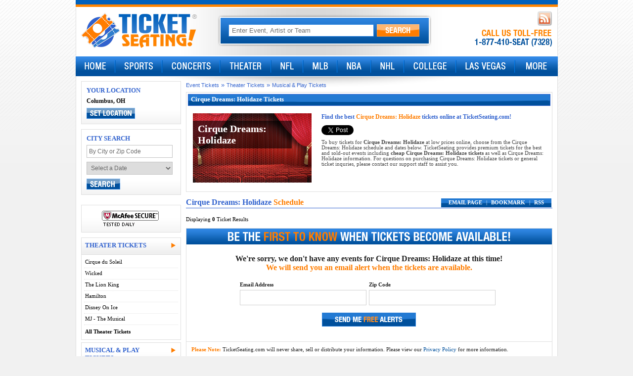

--- FILE ---
content_type: text/html; charset=utf-8
request_url: https://www.ticketseating.com/cirque-dreams-holidaze-tickets/
body_size: 11041
content:


<!DOCTYPE html PUBLIC "-//W3C//DTD XHTML 1.0 Transitional//EN" "http://www.w3.org/TR/xhtml1/DTD/xhtml1-transitional.dtd">

<html xmlns="http://www.w3.org/1999/xhtml" xmlns:fb="http://ogp.me/ns/fb#" xmlns:og="http://ogp.me/ns#">
<head id="Head1"><title>
	Cirque Dreams: Holidaze Tickets, Theater Tickets, Cirque Dreams: Holidaze Shows and Schedule
</title><meta id="mdesc" name="description" content="Buy cheap Cirque Dreams: Holidaze tickets at discounted prices. Find Cirque Dreams: Holidaze theatre tickets for sale online for Cirque Dreams: Holidaze events at Ticket Seating, your premium Cirque Dreams: Holidaze ticket broker." /><meta id="mkeys" name="keywords" content="cirque dreams: holidaze,cirque dreams: holidaze tickets,cirque dreams: holidaze sold out tickets,other theater,theaterother theater tickets,theater tickets,cheap other theater tickets,cheap theater tickets,other theater seats,theater seats,other theater ticket broker,theater ticket broker,sold out tickets,ticket seating,ticketseating.com" /><link id="appRSS" rel="alternate" type="application/rss+xml" title="RSS 2.0" />
    <script type="text/javascript" src="/com/js/events/custom-ajax.js"></script>
    <meta http-equiv="Content-Type" content="text/html; charset=utf-8" />
<link href="/com/css/base.css" type="text/css" rel="stylesheet" />
<link href="/com/css/menu.css" type="text/css" rel="stylesheet" />
<link href="/com/css/pages/home.css" type="text/css" rel="stylesheet" /><link href="/com/css/pages/performers.css" type="text/css" rel="stylesheet" />

<script src="/com/js/lib/jquery-1.12.4.min.js" type="text/javascript"></script>
<script src="/com/js/base.js" type="text/javascript"></script>
<script src="/com/js/functions.js" type="text/javascript"></script>
<!--[if lte IE 6]>
<link href="/com/css/ie6.css" type="text/css" rel="stylesheet" />
<![endif]-->
<script async src="https://www.googletagmanager.com/gtag/js?id=G-CY20GN8HPW"></script>
<script>
  window.dataLayer = window.dataLayer || [];
  function gtag(){dataLayer.push(arguments);}
  gtag('js', new Date());
  gtag('config', 'G-CY20GN8HPW');
</script></head>
<body>
    <div class="mdiv">
    <form method="post" action="./" id="TSForm">
<div class="aspNetHidden">
<input type="hidden" name="__EVENTTARGET" id="__EVENTTARGET" value="" />
<input type="hidden" name="__EVENTARGUMENT" id="__EVENTARGUMENT" value="" />
<input type="hidden" name="__VIEWSTATE" id="__VIEWSTATE" value="/[base64]" />
</div>

<script type="text/javascript">
//<![CDATA[
var theForm = document.forms['TSForm'];
if (!theForm) {
    theForm = document.TSForm;
}
function __doPostBack(eventTarget, eventArgument) {
    if (!theForm.onsubmit || (theForm.onsubmit() != false)) {
        theForm.__EVENTTARGET.value = eventTarget;
        theForm.__EVENTARGUMENT.value = eventArgument;
        theForm.submit();
    }
}
//]]>
</script>


<script src="/WebResource.axd?d=NSW5lOCzcOWEmz4xkq3E2MFmgCHd3NUuvACmXCkQZEDvAaU1HvEzNXneZtDIWCZEkO3yltahIt-gk0Qk5-dFBqJYBIE1&amp;t=638942066805310136" type="text/javascript"></script>


<script type="text/javascript">
//<![CDATA[
function CallPage(arg, context){WebForm_DoCallback('__Page',arg,ReceivePageData,context,null,false); }//]]>
</script>

<script src="/ScriptResource.axd?d=[base64]" type="text/javascript"></script>
<script src="../services/eFunctions.asmx/js" type="text/javascript"></script>
<div class="aspNetHidden">

	<input type="hidden" name="__VIEWSTATEGENERATOR" id="__VIEWSTATEGENERATOR" value="78AFEB54" />
	<input type="hidden" name="__EVENTVALIDATION" id="__EVENTVALIDATION" value="/wEdAAIynVG6VctPcrrZaEvwdrgIGBwsvhMRczD6H73Y/3KVh9UMPYMnfJCHHRs6dpYkZ1RbVrNy" />
</div>
        <div class="mbody">
            <script type="text/javascript">
//<![CDATA[
Sys.WebForms.PageRequestManager._initialize('tsH$SM', 'TSForm', ['teUP','eUP'], [], [], 90, '');
//]]>
</script>

<div class="bline"><!-- --></div>
<div class="oline"><!-- --></div>
<table cellpadding="0" cellspacing="0" class="htbl">
<tr>
<td class="hltd"><a href="/"><img src="/com/img/logo.png" alt="TicketSeating.com" class="png" /></a></td>
<td align="center">
    <div class="sbar">
    <table cellpadding="3" cellspacing="0" class="stbl">
    <tr align="center">
        <td>
            <div class="acsb">
            <input name="tsH$stbinput" type="text" value="Enter Event, Artist or Team" id="tsH_stbinput" class="sibox default-value" autocomplete="off" />
              
            </div>  
        </td>
        <td class="pr10"><a id="tsbtn" href="#" onclick="return doSearch('tsH_stbinput');"><img src="/com/img/b/search-btn.png" alt="Search" /></a></td>
    </tr>
    </table>
    </div>
</td>
<td class="hrtd" valign="top" align="right">
<div class="pt5 cb">
<table cellpadding="0" cellspacing="0" style="height:22px;"><tr><td style="padding-right:4px;"><fb:like href="http://www.facebook.com/TicketSeating" send="false" layout="button_count" show_faces="false" width="90"></fb:like></td>
<td style="padding-right:4px;display:none;"><a href="/fb" target="_blank"><img src="/com/img/b/fb-ico.png" alt="FaceBook" /></a></td>
<td style="padding-right:4px;display:none;"><a href="/tw" target="_blank"><img src="/com/img/b/tw-ico.png" alt="Twitter" /></a></td>
<td><a href="http://blog.ticketseating.com"><img src="/com/img/b/rss-ico.png" alt="Blog" /></a></td>
</tr></table>
</div>
<div class="hlc"><img src="/com/img/livechat/phone-call-us.png" alt="Call Us" class="png" /></div>
<div class="hli" style="display:none;"><a href="#" onclick="return intlphone('intlnum');" id="intlnum">International Phone #</a> | <a href="http://support.ticketseating.com">Email</a></div>
</td>
<td valign="top" style="width:1px;"><div id="livechat_tn"></div></td>
</tr>
</table>

<script type="text/javascript">/*<![CDATA[*/ $('#tsH_stbinput').data("action", {btn:"tsbtn"}); //]]></script>

<div class="menu-container">
<div class="menu_bg">

<ul id="TSMenu">
<li class="nm1"><a class="ml" href="/"><img src="/com/img/menu/home.png" alt="Home"  class="png" /></a></li>
<li class="spacer"><!-- --></li>
<li class="nm2"><iframe frameborder="0"></iframe><a class="ml" href="/sports-tickets/"><img src="/com/img/menu/sports.png" alt="Sports" class="png" /></a>
<ul><li><div class="nmd"><table cellpadding="0" cellspacing="0"><tr valign="top"><td class="nml"><div>
    <b>Top Categories</b>
    <a href="/nfl-tickets/">NFL Football</a>
    <a href="/mlb-tickets/">MLB Baseball</a>
    <a href="/nba-tickets/">NBA Basketball</a>
    <a href="/nhl-tickets/">NHL Hockey</a>
    <a href="/wwe-tickets/">WWE Wrestling</a>
    <a href="/nascar-sprint-cup-series-tickets/">NASCAR</a>
    <b><a href="/sports-tickets/">See All</a></b>
</div></td><td class="spacer"><!-- --></td><td class="nmr"><div>
    <b>Top Sports</b>
    <a href="/fifa-world-cup-soccer-soccer-tickets/">World Cup Soccer</a><a href="/world-cup-26-tickets/">World Cup 26</a><a href="/monster-jam-tickets/">Monster Jam</a><a href="/spring-training-tickets/">Spring Training</a><a href="/the-harlem-globetrotters-tickets/">The Harlem Globetrotters</a><a href="/houston-livestock-show-and-rodeo-tickets/">Houston Livestock Sho ...</a>
    <b><a href="/sports-tickets/">See All</a></b>
</div></td></tr></table></div></li></ul></li>
<li class="spacer"><!-- --></li>

<li class="nm3"><iframe frameborder="0"></iframe><a class="ml" href="/concert-tickets/"><img src="/com/img/menu/concerts.png" alt="Concerts" class="png" /></a>
<ul><li><div class="nmd"><table cellpadding="0" cellspacing="0"><tr valign="top"><td class="nml"><div>
    <b>Top Categories</b>
    <a href="/pop-rock-tickets/">Pop &amp; Rock</a>
    <a href="/country-folk-tickets/">Country &amp; Folk</a>
    <a href="/alternative-tickets/">Alternative</a>
    <a href="/rb-soul-tickets/">R&amp;B &amp; Soul</a>
    <a href="/rap-hip-hop-tickets/">Rap &amp; Hip Hop</a>
    <a href="/comedy-tickets/">Comedy</a>
    <b><a href="/concert-tickets/">See All</a></b>
</div></td><td class="spacer"><!-- --></td><td class="nmr"><div>
    <b>Top Concerts</b>
    <a href="/bruno-mars-tickets/">Bruno Mars</a><a href="/dj-pee-wee-aka-anderson-paak-tickets/">DJ Pee .Wee (AKA Ande ...</a><a href="/anderson-paak-tickets/">Anderson .Paak</a><a href="/bts-concert-tickets/">BTS</a><a href="/raye-tickets/">Raye</a><a href="/leon-thomas-tickets/">Leon Thomas</a>
    <b><a href="/concert-tickets/">See All</a></b>
</div></td></tr></table></div></li></ul></li>
<li class="spacer"><!-- --></li>

<li class="nm3"><iframe frameborder="0"></iframe><a class="ml" href="/theater-tickets/"><img src="/com/img/menu/theater.png" alt="Theater" class="png" /></a>
<ul><li><div class="nmd"><table cellpadding="0" cellspacing="0"><tr valign="top"><td class="nml"><div>
    <b>Top Categories</b>
    <a href="/broadway-tickets/">Broadway</a>
    <a href="/musical-play-tickets/">Musicals &amp; Plays</a>
    <a href="/ballet-tickets/">Ballet</a>
    <a href="/children-family-theater-tickets/">Children &amp; Family</a>
    <a href="/off-broadway-tickets/">Off Broadway</a>
    <a href="/cirque-du-soleil-tickets/">Cirque du Soleil</a>
    <b><a href="/theater-tickets/">See All</a></b>
</div></td><td class="spacer"><!-- --></td><td class="nmr"><div>
    <b>Top Theater</b>
    <a href="/cirque-du-soleil-tickets/">Cirque du Soleil</a><a href="/wicked-tickets/">Wicked</a><a href="/the-lion-king-tickets/">The Lion King</a><a href="/hamilton-tickets/">Hamilton</a><a href="/disney-on-ice-tickets/">Disney On Ice</a><a href="/mj-the-musical-tickets/">MJ - The Musical</a>
    <b><a href="/theater-tickets/">See All</a></b>
</div></td></tr></table></div></li></ul></li>
<li class="spacer"><!-- --></li>

<li class="nm4"><iframe frameborder="0"></iframe><a class="ml" href="/nfl-tickets/"><img src="/com/img/menu/nfl.png" alt="NFL" class="png" /></a>
<ul><li><div class="nmd"><table cellpadding="0" cellspacing="0"><tr valign="top"><td class="nml"><div>
    <b>Top NFL</b>
    <a href="/nfl-playoffs-tickets/">NFL Playoffs</a><a href="/houston-texans-tickets/">Houston Texans</a><a href="/new-england-patriots-tickets/">New England Patriots</a><a href="/afc-playoffs-tickets/">AFC Playoffs</a><a href="/denver-broncos-tickets/">Denver Broncos</a><a href="/afc-championship-tickets/">AFC Championship</a><a href="/chicago-bears-tickets/">Chicago Bears</a>
</div></td><td class="spacer"><!-- --></td><td class="nmr"><div>
    <br />
    <a href="/los-angeles-rams-tickets/">Los Angeles Rams</a><a href="/nfc-playoffs-tickets/">NFC Playoffs</a><a href="/seattle-seahawks-tickets/">Seattle Seahawks</a><a href="/nfc-championship-tickets/">NFC Championship</a><a href="/super-bowl-tickets/">Super Bowl</a><a href="/nfc-divisional-tickets/">NFC Divisional</a>
    <b><a href="/nfl-tickets/">See All</a></b>
</div></td></tr></table></div></li></ul></li>
<li class="spacer"><!-- --></li>

<li class="nm5"><iframe frameborder="0"></iframe><a class="ml" href="/mlb-tickets/"><img src="/com/img/menu/mlb.png" alt="MLB" class="png" /></a>
<ul><li><div class="nmd"><table cellpadding="0" cellspacing="0"><tr valign="top"><td class="nml"><div>
    <b>Top MLB</b>
    <a href="/new-york-yankees-tickets/">New York Yankees</a><a href="/seattle-mariners-tickets/">Seattle Mariners</a><a href="/boston-red-sox-tickets/">Boston Red Sox</a><a href="/new-york-mets-tickets/">New York Mets</a><a href="/los-angeles-dodgers-tickets/">Los Angeles Dodgers</a><a href="/spring-training-tickets/">Spring Training</a><a href="/atlanta-braves-tickets/">Atlanta Braves</a>
</div></td><td class="spacer"><!-- --></td><td class="nmr"><div>
    <br /><a href="/san-diego-padres-tickets/">San Diego Padres</a><a href="/chicago-cubs-tickets/">Chicago Cubs</a><a href="/philadelphia-phillies-tickets/">Philadelphia Phillies</a><a href="/toronto-blue-jays-tickets/">Toronto Blue Jays</a><a href="/houston-astros-tickets/">Houston Astros</a><a href="/san-francisco-giants-tickets/">San Francisco Giants</a>
    <b><a href="/mlb-tickets/">See All</a></b>
</div></td></tr></table></div></li></ul></li>
<li class="spacer"><!-- --></li>

<li class="nm6"><iframe frameborder="0"></iframe><a class="ml" href="/nba-tickets/"><img src="/com/img/menu/nba.png" alt="NBA" class="png" /></a>
<ul><li><div class="nmd"><table cellpadding="0" cellspacing="0"><tr valign="top"><td class="nml"><div>
    <b>Top NBA</b>
    <a href="/los-angeles-lakers-tickets/">Los Angeles Lakers</a><a href="/new-york-knicks-tickets/">New York Knicks</a><a href="/chicago-bulls-tickets/">Chicago Bulls</a><a href="/denver-nuggets-tickets/">Denver Nuggets</a><a href="/golden-state-warriors-tickets/">Golden State Warriors</a><a href="/brooklyn-nets-basketball-tickets/">Brooklyn Nets</a><a href="/boston-celtics-tickets/">Boston Celtics</a>
</div></td><td class="spacer"><!-- --></td><td class="nmr"><div>
    <br /><a href="/dallas-mavericks-tickets/">Dallas Mavericks</a><a href="/milwaukee-bucks-tickets/">Milwaukee Bucks</a><a href="/los-angeles-clippers-tickets/">Los Angeles Clippers</a><a href="/philadelphia-76ers-tickets/">Philadelphia 76ers</a><a href="/san-antonio-spurs-tickets/">San Antonio Spurs</a><a href="/washington-wizards-tickets/">Washington Wizards</a>
    <b><a href="/nba-tickets/">See All</a></b>
</div></td></tr></table></div></li></ul></li>
<li class="spacer"><!-- --></li>

<li class="nm7"><iframe frameborder="0"></iframe><a class="ml" href="/nhl-tickets/"><img src="/com/img/menu/nhl.png" alt="NHL" class="png" /></a>
<ul><li><div class="nmd"><table cellpadding="0" cellspacing="0"><tr valign="top"><td class="nml"><div>
    <b>Top NHL</b>
    <a href="/new-york-rangers-tickets/">New York Rangers</a><a href="/columbus-blue-jackets-tickets/">Columbus Blue Jackets</a><a href="/chicago-blackhawks-tickets/">Chicago Blackhawks</a><a href="/philadelphia-flyers-tickets/">Philadelphia Flyers</a><a href="/buffalo-sabres-tickets/">Buffalo Sabres</a><a href="/pittsburgh-penguins-tickets/">Pittsburgh Penguins</a><a href="/san-jose-sharks-tickets/">San Jose Sharks</a>
</div></td><td class="spacer"><!-- --></td><td class="nmr"><div>
    <br /><a href="/seattle-kraken-tickets/">Seattle Kraken</a><a href="/colorado-avalanche-tickets/">Colorado Avalanche</a><a href="/boston-bruins-tickets/">Boston Bruins</a><a href="/nashville-predators-tickets/">Nashville Predators</a><a href="/vegas-golden-knights-tickets/">Vegas Golden Knights</a><a href="/washington-capitals-tickets/">Washington Capitals</a>
    <b><a href="/nhl-tickets/">See All</a></b>
</div></td></tr></table></div></li></ul></li>
<li class="spacer"><!-- --></li>

<li class="nm8"><iframe frameborder="0"></iframe><a class="ml" href="/college-tickets/"><img src="/com/img/menu/college.png" alt="College" class="png" /></a>
<ul><li><div class="nmd"><table cellpadding="0" cellspacing="0"><tr valign="top"><td class="nml"><div>
    <b>Top Categories</b>
    <a href="/ncaa-college-football-tickets/">NCAA Football</a>
    <a href="/ncaa-college-basketball-tickets/">NCAA Basketball</a>
    <a href="/ncaa-college-hockey-tickets/">NCAA Hockey</a>
    <a href="/ncaa-college-baseball-tickets/">NCAA Baseball</a>
    <a href="/ncaa-college-wrestling-tickets/">NCAA Wrestling</a>
    <a href="/ncaa-college-volleyball-tickets/">NCAA Volleyball</a>
    <b><a href="/college-tickets/">See All</a></b>
</div></td><td class="spacer"><!-- --></td><td class="nmr"><div>
    <b>Top College</b>
    <a href="/notre-dame-fighting-irish-tickets/">Notre Dame Fighting Irish</a><a href="/usc-trojans-tickets/">USC Trojans</a><a href="/kansas-jayhawks-tickets/">Kansas Jayhawks</a><a href="/texas-longhorns-tickets/">Texas Longhorns</a><a href="/kentucky-wildcats-tickets/">Kentucky Wildcats</a><a href="/indiana-hoosiers-tickets/">Indiana Hoosiers</a>
    <b><a href="/college-tickets/">See All</a></b>
</div></td></tr></table></div></li></ul></li>
<li class="spacer"><!-- --></li>

<li class="nm9"><iframe frameborder="0"></iframe><a class="ml" href="/las-vegas-tickets/"><img src="/com/img/menu/lasvegas.png" alt="Las Vegas" class="png" /></a>
<ul><li><div class="nmd"><table cellpadding="0" cellspacing="0"><tr valign="top"><td class="nml"><div>
    <b>Top Las Vegas</b>
    <a href="/cirque-du-soleil-tickets/">Cirque du Soleil</a><a href="/cirque-du-soleil-michael-jackson-one-tickets/">Cirque du Soleil - Michael Ja ...</a><a href="/cirque-du-soleil-ka-tickets/">Cirque du Soleil - Ka</a><a href="/cirque-du-soleil-o-tickets/">Cirque du Soleil - O</a><a href="/six-the-musical-tickets/">Six The Musical</a><a href="/tournament-of-kings-tickets/">Tournament Of Kings</a><a href="/absinthe-tickets/">Absinthe</a>
</div></td><td class="spacer"><!-- --></td><td class="nmr"><div>
    <br /><a href="/awakening-tickets/">Awakening</a><a href="/jabbawockeez-tickets/">jabbawockeez</a><a href="/mj-live-michael-jackson-tribute-tickets/">MJ Live - Michael Jackson Tribute</a><a href="/david-copperfield-tickets/">David Copperfield</a><a href="/thunder-from-down-under-tickets/">Thunder From Down Under</a><a href="/criss-angel-mindfreak-tickets/">Criss Angel: Mindfreak</a>
    <b><a href="/las-vegas-tickets/">See All</a></b>
</div></td></tr></table></div></li></ul></li>
<li class="spacer"><!-- --></li>

<li class="nm10"><iframe frameborder="0"></iframe><a class="ml" href="javascript:void(0);"><img src="/com/img/menu/more.png" alt="More" class="png" /></a>
<ul><li><div class="nmd"><table cellpadding="0" cellspacing="0"><tr valign="top"><td class="nml"><div>
    <b>More Tickets</b>
    <a href="/city-guides/">City Guides</a>
    <a href="/venue-guides/">Venue Guides</a>
    <a href="/religious-tickets/">Religious Tickets</a>
    <a href="/circus-tickets/">Circus Tickets</a>
    <a href="/magic-shows-tickets/">Magic Shows</a>
    <a href="/taped-program-tv-radio-tickets/">Taped Programs</a>
    <b><a href="/other-tickets/">See All</a></b>
</div></td><td class="spacer"><!-- --></td><td class="nmr"><div>
    <b>Other Tickets</b>
    <a href="/the-wizard-of-oz-immersive-film-experience-tickets/">The Wizard of Oz - Immersive Fi ...</a><a href="/ringling-bros-and-barnum-bailey-circus-tickets/">Ringling Bros. And Barnum &amp; Bai ...</a><a href="/houston-livestock-show-and-rodeo-tickets/">Houston Livestock Show And Rodeo</a><a href="/beauty-and-the-beast-tickets/">Beauty and the Beast</a><a href="/dude-perfect-tickets/">Dude Perfect</a><a href="/penn-teller-tickets/">Penn &amp; Teller</a>
    <b><a href="/other-tickets/">See All</a></b>
</div></td></tr></table></div></li></ul></li>


</ul>
</div>
</div>


            <div class="midiv">
            <table cellpadding="0" cellspacing="0" class="mitbl">
            <tr valign="top">
                <td class="mitd1">
                    

<div class="lbsb">
<div class="h2">YOUR LOCATION</div>
<div class="geolocation">Columbus, OH</div>
<div id="geo_edit"><a href="#" onclick="return geoshow();"><img src="/com/img/b/set-location.jpg" alt="Set Location" /></a></div>
<div id="geo_panel" style="display:none;">
<div style="padding-top:5px;"><input type="text" id="geo_zipcode" class="qsbox default-value" value="Change Your Zip Code" /></div>
<div style="padding-top:8px;">
<table cellpadding="0" cellspacing="0" style="font-size:8pt;color:#666;">
<tr>
<td><a href="#" onclick="return set_geozipcode(this.value);"><img src="/com/img/b/change.jpg" alt="Change" /></a></td>
<td style="padding:0 5px;">|</td>
<td><a href="#" onclick="return set_geozipcode('');" style="color:#666;">All Locations</a></td>
</tr>
</table>
</div>
</div>
</div>


<div class="lbsb" style="margin:10px 0;">
<div class="h2">CITY SEARCH</div>
<div style="padding-top:5px;"><input type="text" id="qsLoc" class="qsbox default-value" value="By City or Zip Code" /></div>
<div style="padding-top:8px;"><select id="qsDrop" class="qssel"><option value="0">Select a Date</option><option value="2026-01">This Month</option><option value="2026-02">Next Month</option><option value="2026-03">March 2026</option><option value="2026-04">April 2026</option><option value="2026-05">May 2026</option><option value="2026-06">June 2026</option><option value="2026-07">July 2026</option><option value="2026-08">August 2026</option></select></div>
<div style="padding-top:8px;"><a id="qsBtn" href="#" onclick="return QSearch();"><img src="/com/img/search-blue.jpg" alt="Search" /></a></div>
</div>

<script type="text/javascript">/*<![CDATA[*/ $('#qsLoc').data("action", {btn:"qsBtn"}); //]]></script>

<div style="padding:10px 0;"><img src="/com/img/mcafee-secure-ls.png" alt="Secure" /></div>


<div class="sbln">
<div class="lnh"><div class="lnfr"><img src="/com/img/sb/sb_arrow.png" class="png" alt="GO" /></div><a href="/theater-tickets/">THEATER TICKETS</a></div><div class="sbl"><a href="/cirque-du-soleil-tickets/">Cirque du Soleil</a><a href="/wicked-tickets/">Wicked</a><a href="/the-lion-king-tickets/">The Lion King</a><a href="/hamilton-tickets/">Hamilton</a><a href="/disney-on-ice-tickets/">Disney On Ice</a><a href="/mj-the-musical-tickets/">MJ - The Musical</a></div><div class="lsa"><a href="/theater-tickets/">All Theater Tickets</a></div>
</div>
<div style="height:5px;"><!-- --></div>

<div class="sbln">
<div class="lnh"><div class="lnfr"><img src="/com/img/sb/sb_arrow.png" class="png" alt="GO" /></div><span>MUSICAL &AMP; PLAY TICKETS</span></div><div class="sbl"><a href="/wicked-tickets/">Wicked</a><a href="/the-lion-king-tickets/">The Lion King</a><a href="/hamilton-tickets/">Hamilton</a><a href="/aladdin-tickets/">Aladdin</a><a href="/six-the-musical-tickets/">Six The Musical</a><a href="/the-phantom-of-the-opera-tickets/">The Phantom Of The Opera</a><a href="/the-outsiders-tickets/">The Outsiders</a><a href="/harry-potter-and-the-cursed-child-tickets/">Harry Potter and The Cursed Child</a><a href="/les-miserables-tickets/">Les Miserables</a><a href="/the-great-gatsby-theatrical-production-tickets/">The Great Gatsby - Theatrical Production</a><a href="/the-book-of-mormon-tickets/">The Book Of Mormon</a><a href="/moulin-rouge-the-musical-tickets/">Moulin Rouge - The Musical</a><a href="/mamma-mia-tickets/">Mamma Mia!</a><a href="/hadestown-tickets/">Hadestown</a><a href="/mj-the-musical-tickets/">MJ - The Musical</a></div><div class="lsa"><a href="/musical-play-tickets/">All Musical &amp; Play Tickets</a></div>
</div>

                </td>
                <td class="mitd2">
                    <div class="bcrumb"><a href="/">Event Tickets</a> &#187; <a href="/theater-tickets/">Theater Tickets</a> &#187; <a href="/musical-play-tickets/">Musical &amp; Play Tickets</a></div>
                    
                    <div class="ephdiv"><h1>Cirque Dreams: Holidaze Tickets</h1><table cellpadding="0" cellspacing="0"><tr valign="top"><td><div class="tsaimg" style="background:url('/com/img/pages/categories/199.jpg') no-repeat;width:240px;height:140px;"><div class="tsaimg_top"><div class="tsaimg_text"><div class="vhidden">Cirque Dreams: Holidaze</div></div></div><div class="tsaimg_top_txt"><div class="tsaimg_text"><div>Cirque Dreams: Holidaze</div></div></div></div></td><td><h3>Find the best <span>Cirque Dreams: Holidaze</span> tickets online at TicketSeating.com!</h3><div style="padding:0 0 8px 0;"><table cellpadding="0" cellspacing="0" class="share-tbl"><tr><td><a href="https://www.ticketseating.com" class="twitter-share-button" data-url="http://www.ticketseating.com" data-count="none" rel="nofollow"><!-- --></a></td><td><g:plusone size="medium" annotation="none" callback="plusone_vote"></g:plusone></td><td style="width:90px;"><fb:like href="http://www.ticketseating.com" send="false" layout="button_count" show_faces="false" width="90"></fb:like></td></tr></table></div>To buy tickets for <b>Cirque Dreams: Holidaze</b> at low prices online, choose from the Cirque Dreams: Holidaze schedule and dates below.  TicketSeating provides premium tickets for the best and sold-out events including <b>cheap Cirque Dreams: Holidaze tickets</b> as well as Cirque Dreams: Holidaze information.  For questions on purchasing Cirque Dreams: Holidaze tickets or general ticket inquries, please contact our support staff to assist you.</td></tr></table></div>
                    <div id="geo_results"></div>

                    
<div class="qrfb">


<table cellpadding="0" cellspacing="0">
<tr>
    <td class="qcsp">
      <div>
        
        <a href="javascript:SendFriend();">EMAIL PAGE</a>
        
         | <script type="text/javascript">
        //<![CDATA[
        writeBookmark("BOOKMARK");
        //]]>
        </script>
        
         | <a href="/cirque-dreams-holidaze-tickets.rss" target="_blank" rel="alternate" type="application/rss+xml">RSS</a>
        
      </div>  
    </td>
</tr>
</table>


</div>

                    
                    <h2 class="pef">Cirque Dreams: Holidaze <span>Schedule</span></h2>
                    
                    
                    <div id="eUP">
	

                    <div style="height:30px;">
                    <div style="float:left;padding-top:7px;font-size:8pt;">Displaying <b>0</b> Ticket Results</div>
                    <div style="float:right;">
                    <table cellpadding="3" cellspacing="0" style="font-size:7pt;" id="sortTBL">
                    <tr>
                    <td id="loadTD" style="display:none;"><img src="/com/img/loading.gif" alt="Loading Tickets" /></td>
                    </tr>
                    </table>
                    </div>
                    </div>

                    <div id="rset">
                    
                    
                    </div>
                    
                    
<script type="text/javascript" src="/com/js/efunctions.js"></script>
<script type="text/javascript">/*<![CDATA[*/ var nrquery = 'performer:15177'; //]]></script>

<div class="nrdiv_2">
<div class="nrsect_hd">
    <img src="/com/img/nr/nr-first-to-know.png" alt="First To Know" class="png" />
</div>

<div class="nrsect_ctr" align="center">
    <div>We're sorry, we don't have any events for Cirque Dreams: Holidaze at this time!</div>
    <div style="color:#ff7d00;">We will send you an email alert when the tickets are available.</div>
</div>

<div class="nrsect_form" align="center">
    <table cellpadding="0" cellspacing="0">
        <tr>
            <th align="left">Email Address</th>
            <th align="left">Zip Code</th>
        </tr>
        <tr>
            <td><input type="text" id="nr_email" class="nrsect_ibox" style="width:240px;" /></td>
            <td><input type="text" id="nr_zipcode" class="nrsect_ibox" style="width:240px;" /></td>
        </tr>
    </table>
    <div align="center" style="padding:10px;"><a href="#" onclick="return _nrSubmit()"><img src="/com/img/nr/nr-free-alerts-btn.png" alt="Free Alerts" /></a></div>
    <div id="nrresults" style="padding:10px;color:#ff0000;"></div>
</div>

<div class="nrsect_btm">
<span style="color:#ff7d00;"><b>Please Note:</b></span> TicketSeating.com will never share, sell or distribute your information. Please view our <a class="std" href="/res/privacy-policy/">Privacy Policy</a> for more information. 
<br /><br />
If you would like to request specific tickets with the TicketSeating.com Event Team, you can email us at support [at] TicketSeating.com or feel free to call us at <b>1.877.410.7328</b>.
</div>
</div>

                    
</div>
                    
                    
                    
                    <div style="clear:both;padding-top:5px;" id="geo_related"></div>

                    <div style="clear:both;padding-top:5px;">
                    <div class="epldiv"><div><b>2026 Cirque Dreams: Holidaze Tickets</b>
<br /><br />
Don't miss your chance to see Cirque Dreams: Holidaze, one of the most popular theater events ever! Seeing the action of Cirque Dreams: Holidaze unfold right in front of you is far better than any movie experience could possibly provide. TicketSeating.com offers the best prices on <b>Cirque Dreams: Holidaze tickets</b> over any competitor online. Hurry, the Cirque Dreams: Holidaze experience is an event that everyone should enjoy!
<br /><br />
<b>TicketSeating.com Guarantee</b>
<br /><br />
Our commitment to customer satisfaction includes providing visitors with the easiest way to purchase <b>Cirque Dreams: Holidaze tickets</b>. It also includes a guarantee that your tickets are 100% authentic and valid for entry. We not only give you the best seats at the lowest prices, we provide you with the best customer service and a worry-free guarantee! View our Cirque Dreams: Holidaze ticket guarantee details to get more information.
<br /><br />
<b>Cirque Dreams: Holidaze Tickets Shipping</b>
<br /><br />
Once you find the Cirque Dreams: Holidaze tickets you want to purchase, you can purchase them directly on our website through our encrypted server.  You may also place your order for <b>tickets to Cirque Dreams: Holidaze</b> by calling one of our ticket representatives using our toll-free number. All Cirque Dreams: Holidaze orders will be confirmed within 24 hours of being placed. Your Cirque Dreams: Holidaze tickets will be mailed to you via Federal Express so please make sure that your shipping address is identical to your credit card billing address. Once your Cirque Dreams: Holidaze tickets are shipped, you can track them all the way to your mailbox.
<br /><br />
<b>About Cirque Dreams: Holidaze Tickets</b>
<br /><br />
TicketSeating.com is not directly affiliated with ticket box offices, venues, or Cirque Dreams: Holidaze tickets. The Cirque Dreams: Holidaze tickets that are listed on our web site are offered by the highest quality ticket brokers in the country. We consistently monitor the Cirque Dreams: Holidaze ticket brokers to make sure they retain high standards of quality. These professionals purchase tickets for sold-out events from fans who bought Cirque Dreams: Holidaze tickets but cannot attend the show, as well as other sources. The inventories from each of these brokers are compiled so we can provide you with the largest selection of <b>Cirque Dreams: Holidaze tickets</b> available at venues throughout the U.S. 
<br /><br />
<b>About TicketSeating.com</b>
<br /><br />
Consider TicketSeating.com for all of your Cirque Dreams: Holidaze entertainment and ticket needs. We provide you with the best seats available for the events that are in demand. Backed by our trusted seller network and money-back guarantee, our company can offer you the best Cirque Dreams: Holidaze tickets. Our company does not have a direct affiliation with Cirque Dreams: Holidaze performers, teams, box offices, or venues. The price of our Cirque Dreams: Holidaze tickets are displayed in U.S. currency unless designated otherwise under the ticket listing. Any trademarked terms used on this page were included for description purposes only and third parties retain ownership.</div></div>
                    </div>

                </td>
            </tr>
            </table>
            </div>
        </div>
        <script type="text/javascript">/*<![CDATA[*/ (function () { var lre = document.createElement('script'); lre.type = 'text/javascript'; lre.async = true; lre.src = '/api/xml/location/?c=203&d=150&ps=5&r=js&l=resultset&tgt=geo_related&sd=0&ht=1&h=Musical+%26amp%3b+Play&vau=%2fmusical-play-tickets%2f'; (document.getElementsByTagName('head')[0] || document.getElementsByTagName('body')[0]).appendChild(lre); })(); //]]></script>
        

<div class="oline"><!-- --></div>
<div class="bline"><!-- --></div>
<div style="height:10px;"><!-- --></div>
<div class="mft">

<div style="padding:3px 15px 10px 15px;">

<table id="flnk" cellpadding="5" cellspacing="0">
<tr valign="top">
<td class="pr50">
<b>Browse Tickets</b><br />
<div><a href="/sports-tickets/">sports tickets</a></div>
<div><a href="/concert-tickets/">concert tickets</a></div>
<div><a href="/theater-tickets/">theater tickets</a></div>
<div><a href="/las-vegas-tickets/">las vegas tickets</a></div>
<div><a href="/other-tickets/">other tickets</a></div>
<div><a href="/top-10-tickets/">top 10 tickets</a></div>
</td>
<td class="pr50">
<b>Event Tickets</b><br />
<div><a href="/basketball-tickets/">basketball tickets</a></div>
<div><a href="/baseball-tickets/">baseball tickets</a></div>
<div><a href="/football-tickets/">football tickets</a></div>
<div><a href="/hockey-tickets/">hockey tickets</a></div>
<div><a href="/tennis-tickets/">tennis tickets</a></div>
<div><a href="/nascar-sprint-cup-series-tickets/">nascar tickets</a></div>
</td>
<td class="pr50">
<b>Popular Events</b><br />
<div><a href="/nfl-tickets/">nfl tickets</a></div>
<div><a href="/nba-tickets/">nba tickets</a></div>
<div><a href="/mlb-tickets/">mlb tickets</a></div>
<div><a href="/nhl-tickets/">nhl tickets</a></div>
<div><a href="/pga-golf-tickets/">pga tickets</a></div>
</td>
<td class="pr50">
<b>City Guides</b><br />
<div><a href="/city-guide/chicago-il/">chicago city guide</a></div>
<div><a href="/city-guide/miami-fl/">miami city guide</a></div>
<div><a href="/city-guide/new_york-ny/">new york city guide</a></div>
<div><a href="/city-guide/boston-ma/">boston city guide</a></div>
<div><a href="/city-guide/san_diego-ca/">san diego tickets</a></div>
<div><a href="/city-guides/">all city guides</a></div>
</td>
<td class="pr50">
<b>User Information</b><br />
<div><a href="/res/privacy-policy/">privacy policy</a></div>
<div><a href="/res/user-agreement/">terms of use</a></div>
<div><a href="/res/security/">technology &amp; security</a></div>
<div><a href="/sitemaps/">complete sitemap</a></div>
<div><a href="/res/link-to-us/">link-to-us</a></div>
</td>
<td class="pr50">
<b>Help &amp; Support</b><br />
<div><a href="/res/about-us/">about us</a></div>
<div><a href="/res/guarantee/">guarantee</a></div>
<div><a href="/res/faq/">faq</a></div>
<div><a href="/res/feedback/">send feedback</a></div>
<div><a href="/res/contact-us/">contact us</a></div>
</td>
</tr>
</table>


</div>

<div class="bline"><!-- --></div>

<div style="padding:10px 20px;">

<div style="float:right;">
<script type="text/javascript">
//<![CDATA[
document.write('<a rel="nofollow" target="_blank" href="https://www.mcafeesecure.com/RatingVerify?ref=www.ticketseating.com"><img width="65" height="37" border="0" src="//images.scanalert.com/meter/www.ticketseating.com/31.gif" alt="McAfee Secure" oncontextmenu="alert(\'Copying Prohibited by Law - McAfee Secure is a Trademark of McAfee, Inc.\'); return false;"></a>');
//]]>
</script>
</div>

<div><a href="/res/about-us/">About Us</a> | <a href="/res/contact-us/">Contact Us</a> | <a href="/res/link-to-us/">Link to Us</a> | Phone: 1.877.410.7328</div>
<div style="padding-top:10px;">Copyright &copy; 2008-2026 TicketSeating.com.  All Rights Reserved. | <a href="/res/privacy-policy/">Privacy Policy</a> | <a href="/res/user-agreement/">Terms of Use</a></div>
</div>

</div>


<div style="height:20px;"><!-- --></div>

<div id="fb-root"></div><script type="text/javascript">/*<![CDATA[*/ if(!is_ie6) { (function(d, s, id) { var js, fjs = d.getElementsByTagName(s)[0]; if (d.getElementById(id)) {return;} js = d.createElement(s); js.id = id; js.src = "//connect.facebook.net/en_US/all.js"; fjs.parentNode.insertBefore(js, fjs);}(document, 'script', 'facebook-jssdk')); } //]]></script>
<script type="text/javascript">/*<![CDATA[*/ if(!is_ie6) {window.fbAsyncInit = function () { FB.init({ appId: '261327377238474', status: true, cookie: true, xfbml: true, channelUrl:'//www.ticketseating.com/com/helper/fblike/channel.html' }); FB.Event.subscribe('edge.create', function(response) {_gaq.push(['_trackEvent', 'facebook', 'like', response])}) }; }//]]></script>
<script type="text/javascript" src="https://platform.twitter.com/widgets.js"></script><script type="text/javascript">/*<![CDATA[*/twttr.events.bind('tweet', function(event) { if (event){ _gaq.push(['_trackEvent', 'twitter', 'tweet', window.location.href]); }});//]]></script><script type="text/javascript">/*<![CDATA[*/(function () {var po = document.createElement('script'); po.type = 'text/javascript'; po.async = true; po.src = 'https://apis.google.com/js/plusone.js'; var s = document.getElementsByTagName('script')[0]; s.parentNode.insertBefore(po, s); })();//]]></script><script type="text/javascript">/*<![CDATA[*/plusone_vote = function(obj) {_gaq.push(['_trackEvent','plusone', obj.state, window.location.href]); }//]]></script>
    

<script type="text/javascript">
//<![CDATA[

WebForm_InitCallback();Sys.Application.add_init(function() {
    $create(Sys.Extended.UI.AutoCompleteBehavior, {"completionInterval":50,"completionListCssClass":"ac_le","completionListItemCssClass":"ac_li","delimiterCharacters":";,:","highlightedItemCssClass":"ac_hli","id":"AutoCompleteEx","serviceMethod":"GetCompletionList","servicePath":"../services/SearchService.asmx"}, {"itemSelected":itemSelected,"populated":onClientPopulated}, null, $get("tsH_stbinput"));
});
//]]>
</script>
</form>
    </div>
<script defer src="https://static.cloudflareinsights.com/beacon.min.js/vcd15cbe7772f49c399c6a5babf22c1241717689176015" integrity="sha512-ZpsOmlRQV6y907TI0dKBHq9Md29nnaEIPlkf84rnaERnq6zvWvPUqr2ft8M1aS28oN72PdrCzSjY4U6VaAw1EQ==" data-cf-beacon='{"version":"2024.11.0","token":"240ad62fd6624962bbaacf59d1f9a89e","r":1,"server_timing":{"name":{"cfCacheStatus":true,"cfEdge":true,"cfExtPri":true,"cfL4":true,"cfOrigin":true,"cfSpeedBrain":true},"location_startswith":null}}' crossorigin="anonymous"></script>
</body>
</html>

--- FILE ---
content_type: text/html; charset=utf-8
request_url: https://accounts.google.com/o/oauth2/postmessageRelay?parent=https%3A%2F%2Fwww.ticketseating.com&jsh=m%3B%2F_%2Fscs%2Fabc-static%2F_%2Fjs%2Fk%3Dgapi.lb.en.2kN9-TZiXrM.O%2Fd%3D1%2Frs%3DAHpOoo_B4hu0FeWRuWHfxnZ3V0WubwN7Qw%2Fm%3D__features__
body_size: 162
content:
<!DOCTYPE html><html><head><title></title><meta http-equiv="content-type" content="text/html; charset=utf-8"><meta http-equiv="X-UA-Compatible" content="IE=edge"><meta name="viewport" content="width=device-width, initial-scale=1, minimum-scale=1, maximum-scale=1, user-scalable=0"><script src='https://ssl.gstatic.com/accounts/o/2580342461-postmessagerelay.js' nonce="QsRa87769zq9DDRAoLD_aw"></script></head><body><script type="text/javascript" src="https://apis.google.com/js/rpc:shindig_random.js?onload=init" nonce="QsRa87769zq9DDRAoLD_aw"></script></body></html>

--- FILE ---
content_type: text/javascript; charset=utf-8
request_url: https://www.ticketseating.com/api/xml/location/?c=203&d=150&ps=5&r=js&l=resultset&tgt=geo_related&sd=0&ht=1&h=Musical+%26amp%3b+Play&vau=%2fmusical-play-tickets%2f
body_size: 733
content:
function elshow() { if(is_ie) {$('#eltb').css('display','block');}  $('#eltb').css('display','table-row-group'); $('#elsm').css('display','none'); return false;}
var le_data ='<div id="geo_evts"><table cellpadding="5" cellspacing="0" class="eRPT" border="1" id="eRPTBL"><tr><th colspan="4" class="eRPTBLH"><div>Musical &amp; Play events near Columbus, OH <span style="font-size:8pt;">(150 days)</span> </div></th></tr><tr class="eRPTH"><td class="eEvt clnk"><b>EVENT NAME</b></td><td class="eDate clnk"><b>DATE/TIME</b></td><td class="eLoc clnk"><b>VENUE/CITY</b></td><td class="eTick">&nbsp;</td></tr><td class="eEvt"><a href="/buy-come-from-away-tickets-january-22-2026-1900-7542673/">Come From Away</a></td><td class="eDate" title="Thursday">Jan 22, 2026<div class="eGR">Thu, 7:00 PM</div></td><td class="eLoc"><div><a href="/seats/short-north-stage-at-garden-theater-tickets-columbus-oh/">Short North Stage at Garden Theater</a></div><div class="eGR">Columbus, OH</div></td><td class="eTick"><a href="/buy-come-from-away-tickets-january-22-2026-1900-7542673/"><img src="/com/img/b/vt.gif" alt="View Tickets" /></a></td></tr><td class="eEvt"><a href="/buy-come-from-away-tickets-january-23-2026-1900-7542674/">Come From Away</a></td><td class="eDate" title="Friday">Jan 23, 2026<div class="eGR">Fri, 7:00 PM</div></td><td class="eLoc"><div><a href="/seats/short-north-stage-at-garden-theater-tickets-columbus-oh/">Short North Stage at Garden Theater</a></div><div class="eGR">Columbus, OH</div></td><td class="eTick"><a href="/buy-come-from-away-tickets-january-23-2026-1900-7542674/"><img src="/com/img/b/vt.gif" alt="View Tickets" /></a></td></tr><td class="eEvt"><a href="/buy-come-from-away-tickets-january-24-2026-1400-7542705/">Come From Away</a></td><td class="eDate" title="Saturday">Jan 24, 2026<div class="eGR">Sat, 2:00 PM</div></td><td class="eLoc"><div><a href="/seats/short-north-stage-at-garden-theater-tickets-columbus-oh/">Short North Stage at Garden Theater</a></div><div class="eGR">Columbus, OH</div></td><td class="eTick"><a href="/buy-come-from-away-tickets-january-24-2026-1400-7542705/"><img src="/com/img/b/vt.gif" alt="View Tickets" /></a></td></tr><td class="eEvt"><a href="/buy-come-from-away-tickets-january-24-2026-1900-7542706/">Come From Away</a></td><td class="eDate" title="Saturday">Jan 24, 2026<div class="eGR">Sat, 7:00 PM</div></td><td class="eLoc"><div><a href="/seats/short-north-stage-at-garden-theater-tickets-columbus-oh/">Short North Stage at Garden Theater</a></div><div class="eGR">Columbus, OH</div></td><td class="eTick"><a href="/buy-come-from-away-tickets-january-24-2026-1900-7542706/"><img src="/com/img/b/vt.gif" alt="View Tickets" /></a></td></tr><td class="eEvt"><a href="/buy-les-miserables-tickets-january-27-2026-1930-7082501/">Les Miserables</a></td><td class="eDate" title="Tuesday">Jan 27, 2026<div class="eGR">Tue, 7:30 PM</div></td><td class="eLoc"><div><a href="/seats/ohio-theatre-tickets-columbus-oh/">Ohio Theatre</a></div><div class="eGR">Columbus, OH</div></td><td class="eTick"><a href="/buy-les-miserables-tickets-january-27-2026-1930-7082501/"><img src="/com/img/b/vt.gif" alt="View Tickets" /></a></td></tr><tr><td align="right" colspan="4" style="padding:7px;"><div class="elsm"><a href="/musical-play-events/?vicinity=2"><b>View all Musical &amp; Play events near Columbus, OH</b></a></div></td></tr></table></div>';
$('#geo_related').html(le_data);
